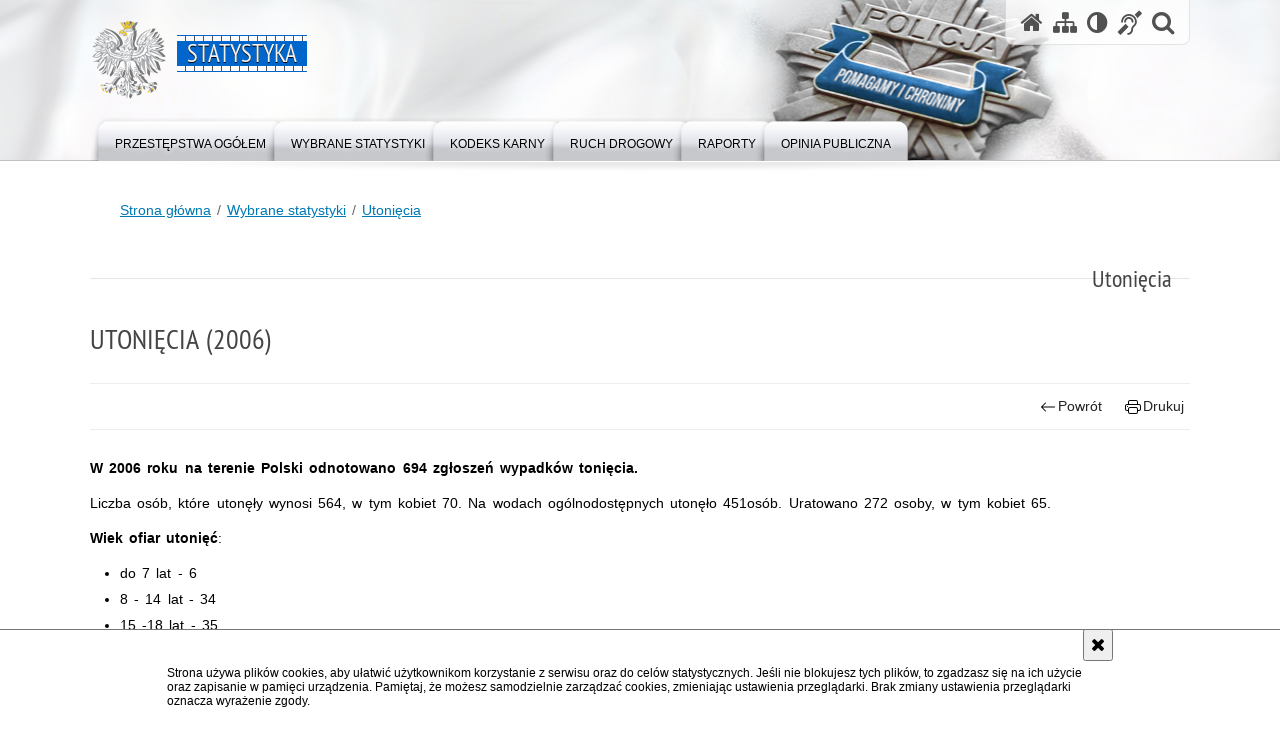

--- FILE ---
content_type: text/html; charset=UTF-8
request_url: https://statystyka.policja.pl/st/wybrane-statystyki/utoniecia/52483,Utoniecia-2006.html
body_size: 8122
content:
<!doctype html>
<html lang="pl" data-page-type="">
  <head>
    <title>Utonięcia (2006) - Statystyka - Portal polskiej Policji</title> 
    <meta charset="UTF-8"/>
        <meta name="description" content="Utonięcia (2006) - Utonięcia -  "/>
            <meta name="author" content="Polska Policja"/>
    <meta name="robots" content="Index, Follow"/>
    <meta name="viewport" content="width=device-width, height=device-height, initial-scale=1.0, maximum-scale=1.0" />
    <meta name="google-site-verification" content="zjQ7Q8i1Fb06QOutZaE93qSYJVsx6x_lM-dQDLbC-1U" />
    <meta name="deklaracja-dostępności" content="https://statystyka.policja.pl/st/deklaracja-dostepnosci" />
    <meta property="og:site_name" content="Statystyka" />
    <meta property="og:title" content="Utonięcia (2006)" />
    <meta property="og:description" content="" />
    <meta property="og:type" content="article" />
    <meta property="og:image" content="" />
            
    <link href="/img/forum/forum.css" type="text/css" rel="stylesheet" />
    <link href="/webfonts/awesome-4.7/css/font-awesome.min.css" type="text/css" rel="stylesheet" />
    <link href="/script/baguetteBox/baguetteBox.min.css" type="text/css" rel="stylesheet" />
    <link href="/script/mootools/vlaCalendar/styles/vlaCal-v2.11.css" type="text/css" media="screen" rel="stylesheet" />
    <link href="/script/mootools/galeria/media2015.css" type="text/css" rel="stylesheet" />
    
    <link href="/dokumenty/szablony/dynamic/20/20-38380.css?1769347206" type="text/css" rel="stylesheet" />
    <link href="/script/video/video-js/stable/video-js.min.css" rel="stylesheet" type="text/css" />    

                                <script src="/script/video/video-js/stable/video.min.js"></script>
<script src="/script/video/video-js/stable/lang/pl.js"></script>
<script src="/script/lite-youtube/lite-youtube.js" type="module"></script>    
                                            <script src="/dokumenty/szablony/dynamic/20/20-6867.js?v=0.406"></script>
    <script>
		window.addEvent('domready', function() { 
      		Ellipsis({
          		class: '.media strong',
          		lines: 5
        	});
      		var mooDropMenu = new dropMenu($('navmenu'));
		});
	</script>
    <script>
    if(/MSIE \d|Trident.*rv:/.test(navigator.userAgent)) {
      var script = document.createElement('script');
      script.src = '/script/svgxuse/svgxuse.js';
      document.write(script.outerHTML);
    }
    </script>
    
	    
        
    <style type="text/css">
    /* <![CDATA[ */
   		#table-listing table tr:nth-child(even), 
		table.table-listing tr:nth-child(even) {
			background-color: #ffffff;
		}
		#table-listing table tr:hover, table.table-listing tr:hover { background:#ececec; !important}
		#63855 tr td:nth-child(6), #63855 tr th:nth-child(6) {visibility:collapse;}
		.box-grey {
			line-height: 150%;
		}
    /* ]]> */
    </style>
    

    
  </head>
  <body class="bg">
    
    <div id="menu-scroll"></div>
    
    <!-- WCAG opcje -->
    <ul class="nav">
      <li><a href="#menu">Przejdź do menu głównego</a></li>
      <li><a href="#wtxt">Przejdź do treści</a></li>
      <li><a href="#search" id="szukaj-button-wai" aria-controls="search">Przejdź do wyszukiwarki</a></li>
      <li><a href="/st/mapa">Mapa strony</a></li>
    </ul>
    <!-- .WCAG opcje -->
  
    
    <div id="page">
      
      <!-- header -->
      <div id="header-wrapper">
        <header>
          <div class="inside">
            <h1 id="header-logo"><a href="/" title="Strona główna"><span></span><strong><span class="hide">Utonięcia (2006) - Utonięcia - </span>Statystyka</strong></a></h1>
            <!-- header opcje -->
            <div id="header-options">
              <ul>
                <li><a href="https://statystyka.policja.pl" aria-label="Strona główna serwisu Statystyka"><i class="fa fa-home"></i></a></li>
                <li><a href="/st/mapa" aria-label="Mapa serwisu"><i class="fa fa-sitemap"></i></a></li>
                <li><a href="/st/wai" aria-label="Wersja tekstowa"><i class="fa fa-adjust"></i></a></li>
                <li><a href="http://bip.kgp.policja.gov.pl/kgp/jezyk-migowy/23442,dok.html" aria-label="Informacje o alternatywnych metodach komunikowania się - język migowy"><i class="fa fa-deaf" aria-hidden="true"></i></a></li>
                <li class="szukaj-buttton-init"><a href="#search" id="szukaj-button" aria-controls="search"><i class="fa fa-search"></i><span class="sr-only">Otwórz wyszukiwarkę</span></a></li>
              </ul>
              
              <nav id="mobileMenu">
                <a href="#" id="mobileMenuBtn" role="button" aria-controls="menu" aria-expanded="false">
                  <span class="sr-only">Menu</span><i class="fa fa-reorder"></i>
                </a>
              </nav>
              
            </div>
            <!-- header opcje. -->
            
            <!-- search -->
            <div id="search" class="search" tabindex="-1" aria-activedescendant="search-header">
              <div class="search__row">
                <div class="search_col">
                  <h2 class="search__header">Wyszukiwarka</h2>
                  <button id="szukaj-button-close" class="search__delete_btn">
                    <i class="fa fa-times-circle-o"></i>
                    <span class="sr-only">Zamknij wyszukiwarkę</span>
                  </button>
                </div>
              </div>
              <div class="search__row">
                <div class="search_col">
                  <form action="/st/szukaj" method="post" class="search__form">
                    <div class="search__fieldset">
                      <label for="szukajg" class="sr-only">szukaj</label>
                      <input type="text" id="szukajg" class="search__input" name="szukaj" placeholder="wpisz szukaną frazę" value="" />
                      <button type="submit" class="search__btn">
                        <span class="sr-only">Szukaj</span><i class="fa fa-search"></i>
                      </button>
                    </div>
                    <div class="clear"></div>
                    <div>
                      <p><a href="/st/szukaj">Wyszukiwarka zaawansowana</a></p>
                    </div>
                  </form>
                  
                </div>
              </div>
            </div>
            <!-- search. -->
            
          </div>
          <!-- menu -->
          <nav id="menu" aria-label="Menu główne">
            <div class="inside">
              
<ul id="navmenu" class="mainmenu">
					<li><a href="/st/przestepstwa-ogolem" target="_top"><strong><span>Przestępstwa ogółem</span></strong></a>
        					<ul class="submenu">
							        <li><a href="/st/przestepstwa-ogolem/przestepstwa-kryminalne" target="_top">Przestępstwa kryminalne <span class="strz"></span></a>
        					<ul class="submenu">
							        <li><a href="/st/przestepstwa-ogolem/przestepstwa-kryminalne/7-wybranych-kategorii-p" target="_top">7 wybranych kategorii przestępstw <span class="strz"></span></a>
        					<ul class="submenu">
							        <li><a href="/st/przestepstwa-ogolem/przestepstwa-kryminalne/7-wybranych-kategorii-p/bojka-i-pobicie" target="_top">Bójka i pobicie </a>
        				</li>
			        <li><a href="/st/przestepstwa-ogolem/przestepstwa-kryminalne/7-wybranych-kategorii-p/uszczerbek-na-zdrowiu" target="_top">Uszczerbek na zdrowiu </a>
        				</li>
			        <li><a href="/st/przestepstwa-ogolem/przestepstwa-kryminalne/7-wybranych-kategorii-p/kradziez-cudzej-rzeczy" target="_top">Kradzież cudzej rzeczy </a>
        				</li>
			        <li><a href="/st/przestepstwa-ogolem/przestepstwa-kryminalne/7-wybranych-kategorii-p/kradziez-z-wlamaniem" target="_top">Kradzież z włamaniem </a>
        				</li>
			        <li><a href="/st/przestepstwa-ogolem/przestepstwa-kryminalne/7-wybranych-kategorii-p/rozboje-wymuszenia-i-kr" target="_top">Rozboje, wymuszenia i kradzieże rozbójnicze </a>
        				</li>
			        <li><a href="/st/przestepstwa-ogolem/przestepstwa-kryminalne/7-wybranych-kategorii-p/uszkodzenie-mienia" target="_top">Uszkodzenie mienia </a>
        				</li>
				</ul>		
				</li>
			        <li><a href="/st/przestepstwa-ogolem/przestepstwa-kryminalne/zabojstwo" target="_top">Zabójstwo </a>
        				</li>
			        <li><a href="/st/przestepstwa-ogolem/przestepstwa-kryminalne/zgwalcenie" target="_top">Zgwałcenie </a>
        				</li>
			        <li><a href="/st/przestepstwa-ogolem/przestepstwa-kryminalne/ustawa-o-przeciwdzialan" target="_top">Ustawa o przeciwdziałaniu narkomanii </a>
        				</li>
				</ul>		
				</li>
			        <li><a href="/st/przestepstwa-ogolem/przestepstwa-gospodarcz" target="_top">Przestępstwa gospodarcze <span class="strz"></span></a>
        					<ul class="submenu">
							        <li><a href="/st/przestepstwa-ogolem/przestepstwa-gospodarcz/przestepstwa-korupcyjne" target="_top">Przestępstwa korupcyjne z art. 231 kk </a>
        				</li>
				</ul>		
				</li>
			        <li><a href="/st/przestepstwa-ogolem/przestepstwa-drogowe" target="_top">Przestępstwa drogowe <span class="strz"></span></a>
        					<ul class="submenu">
							        <li><a href="/st/przestepstwa-ogolem/przestepstwa-drogowe/prowadzenie-pojazdu-w-s" target="_top">Prowadzenie pojazdu w stanie nietrzeźwości </a>
        				</li>
				</ul>		
				</li>
				</ul>		
				</li>
					<li><a href="/st/wybrane-statystyki" target="_top"><strong><span>Wybrane statystyki</span></strong></a>
        					<ul class="submenu">
							        <li><a href="/st/wybrane-statystyki/bron" target="_top">Broń </a>
        				</li>
			        <li><a href="/st/wybrane-statystyki/dyscyplina-w-policji" target="_top">Dyscyplina w Policji </a>
        				</li>
			        <li><a href="/st/wybrane-statystyki/handel-ludzmi-i-przest" target="_top">Handel ludźmi i przestepstwa okołoprostytucyjne </a>
        				</li>
			        <li><a href="/st/wybrane-statystyki/maloletni-pod-wplywem" target="_top">Małoletni pod wpływem alkoholu </a>
        				</li>
			        <li><a href="/st/wybrane-statystyki/kradzieze-samochodow" target="_top">Kradzieże samochodów </a>
        				</li>
			        <li><a href="http://statystyka.policja.pl/st/wybrane-statystyki/wybrane-ustawy-szczegol/ustawa-o-ochronie-danyc" target="_top">Ochrona danych osobowych </a>
        				</li>
			        <li><a href="/st/wybrane-statystyki/nietrzezwi-podejrzani-o-popeln" target="_top">Nietrzeźwi podejrzani o popełnienie przestępstwa </a>
        				</li>
			        <li><a href="/st/wybrane-statystyki/przemoc-domowa" target="_top">Przemoc domowa </a>
        				</li>
			        <li><a href="/st/wybrane-statystyki/przestepczosc-nieletni" target="_top">Przestępczość nieletnich </a>
        				</li>
			        <li><a href="http://statystyka.policja.pl/st/wybrane-statystyki/wybrane-ustawy-szczegol/ustawa-o-prawie-autorsk" target="_top">Przestępstwa przeciwko prawom autorskim </a>
        				</li>
			        <li><a href="/st/wybrane-statystyki/zamachy-samobojcze" target="_top">Zamachy samobójcze </a>
        				</li>
			        <li><a href="/st/wybrane-statystyki/utoniecia" target="_top">Utonięcia </a>
        				</li>
			        <li><a href="/st/wybrane-statystyki/wybrane-ustawy-szczegol" target="_top">Wybrane ustawy szczególne <span class="strz"></span></a>
        					<ul class="submenu">
							        <li><a href="/st/wybrane-statystyki/wybrane-ustawy-szczegol/ustawa-o-ochronie-danyc" target="_top">Ustawa o ochronie danych osobowych </a>
        				</li>
			        <li><a href="/st/wybrane-statystyki/wybrane-ustawy-szczegol/ustawa-o-prawie-autorsk" target="_top">Ustawa o prawie autorskim i prawach pokrewnych </a>
        				</li>
			        <li><a href="/st/wybrane-statystyki/wybrane-ustawy-szczegol/ustawa-o-ochronie-zwier" target="_top">Ustawa o ochronie zwierząt </a>
        				</li>
			        <li><a href="/st/wybrane-statystyki/wybrane-ustawy-szczegol/ustawa-o-pobieraniu-prz" target="_top">Ustawa o pobieraniu, przechowywaniu i przeszczepianiu komórek, tkanek i narządów </a>
        				</li>
				</ul>		
				</li>
			        <li><a href="/st/wybrane-statystyki/zaginieni" target="_top">Zaginieni </a>
        				</li>
			        <li><a href="/st/wybrane-statystyki/zgony-z-powodu-wychlodz" target="_top">Zgony z powodu wychłodzenia organizmu </a>
        				</li>
			        <li><a href="http://statystyka.policja.pl/st/wybrane-statystyki/wybrane-ustawy-szczegol/ustawa-o-ochronie-zwier" target="_top">Znęcane się nad zwierzętami </a>
        				</li>
				</ul>		
				</li>
					<li><a href="/st/kodeks-karny" target="_top"><strong><span>Kodeks karny</span></strong></a>
        				</li>
					<li><a href="/st/ruch-drogowy" target="_top"><strong><span>Ruch drogowy</span></strong></a>
        				</li>
					<li><a href="/st/raporty" target="_top"><strong><span>Raporty</span></strong></a>
        					<ul class="submenu">
							        <li><a href="/st/raporty/roczne-raporty-statyst" target="_top">Roczne raporty statystyczne </a>
        				</li>
				</ul>		
				</li>
					<li><a href="/st/opinia-publiczna" target="_top"><strong><span>Opinia publiczna</span></strong></a>
        				</li>
	</ul>
            </div>
          </nav>
          <!-- menu. -->
        </header>
      </div>
      <div class="clear"></div>
      <!--  header. -->
      
      <!--  content  -->
<div id="content">
<nav id="sciezka-navi" aria-label="Ścieżka okruszków"><ul id="sciezka-naviUl">
<li><a href="/st/">Strona główna</a></li>

  <li><span></span><a href="/st/wybrane-statystyki">Wybrane statystyki</a></li>

  <li><span></span><a href="/st/wybrane-statystyki/utoniecia">Utonięcia</a></li>

</ul> </nav>
  <div class="naglowekBig">
    <h2>Utonięcia</h2> 
    <div id="text-size">
      <p>Rozmiar czcionki</p>
      <div class="button"><a href="#" class="a tips" id="resize12"><span></span>czcionka normalna</a></div>
      <div class="button"><a href="#" class="aa tips" id="resize14"><span></span>czcionka średnia</a></div>
      <div class="button"><a href="#" class="aaa tips" id="resize16"><span></span>czcionka duża</a></div>
    </div>
  </div>
  <!-- subcontent -->
  <div id="wtxt" class="subAll">
    





<div class="right ikonka"></div>

<article class="txt">
  <div class="head">
    <h2>Utonięcia (2006)</h2>    <div id="drukuj">
      <div class="button"><a href="javascript:history.go(-1)" title="Powrót" class="wstecz"><span></span>Powrót</a></div>
      <div class="button"><a href="javascript:winopen('/st/wybrane-statystyki/utoniecia/52483,Utoniecia-2006.print',700,600)" title="Drukuj" class="drukuj"><span></span>Drukuj</a></div>
    </div>
      </div> 
  <p><strong>W 2006 roku na terenie Polski odnotowano&nbsp;694 zgłoszeń wypadków tonięcia. </strong></p>
<p>Liczba osób, które utonęły wynosi 564, w tym kobiet 70.&nbsp;Na wodach ogólnodostępnych utonęło 451osób.&nbsp;Uratowano 272 osoby, w tym kobiet 65.</p>
<p><strong>Wiek ofiar utonięć</strong>:</p>
<ul>
    <li>do 7 lat - 6&nbsp;</li>
    <li>8 - 14 lat - 34</li>
    <li>15 -18 lat - 35</li>
    <li>19 - 30 lat - 115&nbsp;</li>
    <li>31 - 50 lat - 173</li>
    <li>powyżej 50 lat - 189</li>
</ul>
<p><strong>Trzeźwość osób, które utonęły (jeżeli ustalono)</strong>:</p>
<ul>
    <li>trzeźwi - 74</li>
    <li>pod wpływem alkoholu - 184</li>
    <li>pod wpływem substancji psychotropowych i środków zastępczych - 2</li>
</ul>
<p>W&nbsp;pozostałych&nbsp;przypadkach nie ustalono trzeźwości.</p>
<p><strong>Teren wypadku tonięcia</strong>:</p>
<p>Miasto - 268<br />
Wieś - 426</p>
<p>Teren nie obsługiwany przez policję wodną - 525<br />
Teren obsługiwany przez policję wodną - 169</p>
<p><strong>Wypadki utonięcia ze względu na rodzaj zbiornika wodnego (liczba osób, które utonęły)</strong>:</p>
<ul>
    <li>morze - 32</li>
    <li>rzeka - 137&nbsp;</li>
    <li>jezioro - 152&nbsp;</li>
    <li>zalew - 51&nbsp;</li>
    <li>staw hodowlany - 17&nbsp;</li>
    <li>staw, sadzawka - 55&nbsp;</li>
    <li>glinianka - 23</li>
    <li>basen p. pożarowy - 6&nbsp;</li>
    <li>basen kąpielowy - 2&nbsp;</li>
    <li>kanał - 16</li>
    <li>torfowisko - 2&nbsp;</li>
    <li>studnia - 4</li>
    <li>rów melioracyjny i przydrożny - 18</li>
</ul>
<p><strong>Najczęstsze okoliczności wypadków utonięcia (liczba osób, które utonęły)</strong>:</p>
<ul>
    <li>kąpiel w miejscu niestrzeżonym, lecz nie zabronionym - 137</li>
    <li>kąpiel w miejscu zabronionym - 61&nbsp;</li>
    <li>kąpiel w miejscu wytyczonym, lecz nie strzeżonym - 14&nbsp;</li>
    <li>kąpiel w miejscu wytyczonym i strzeżonym - 8</li>
    <li>zabawa nad wodą dzieci bez opieki dorosłych - 11&nbsp;</li>
    <li>zabawa nad wodą dzieci w towarzystwie dorosłych - 2&nbsp;</li>
    <li>wywrócenie się jednostki pływającej - 12</li>
    <li>wypadnięcie za burtę - 18</li>
    <li>nieostrożność podczas łowienia ryb - 44&nbsp;</li>
    <li>nieostrożność podczas przebywania nad wodą - 49</li>
    <li>załamanie się lodu podczas zabawy dzieci - 2</li>
    <li>przechodzenie, przejeżdżanie po lodzie - 4</li>
    <li>ratowanie osoby tonącej - 6</li>
    <li>inne okoliczności wypadku - 60&nbsp;</li>
    <li>brak danych - 136</li>
</ul>
<p>Spośród 272 osób uratowanych - 214 osób uratowali policjanci.</p>          <section class="pad_y10"></section>
  <div class="clear"></div>
</article>

<aside id="opcje-strony">
  
  <div class="ocena">
	<script src="/script/mootools/rating/ratings.js"></script>
	<script>
		window.addEvent('domready', function() {
			var rating = new RabidRatings({url:'/st/ocen/52483t1,dok.html'});
		});
	</script>
	<div id="rabidRating-52483-5_5" class="rabidRating">
		<div class="wrapper"><span class="ratingFill" style="width:100%;"><span class="ratingStars"> </span></span></div>
		<div id="rabidRating-52483-description" class="ratingText" aria-hidden="true">Ocena: 5/5 (1)</div>
	</div>
</div>
  
  <div class="social-share">
    <ul>
      <li>
        <a href="https://www.facebook.com/sharer/sharer.php?u=https://statystyka.policja.pl/st/wybrane-statystyki/utoniecia/52483,Utoniecia-2006.html"
        	type="button"
        	role="button"
        	class="facebook" 
        	aria-hidden="true" 
        	tabindex="-1" 	
        	aria-label="Facebook">
          	<svg role="img" viewBox="0 0 24 24" xmlns="http://www.w3.org/2000/svg"><path d="M24 12.073c0-6.627-5.373-12-12-12s-12 5.373-12 12c0 5.99 4.388 10.954 10.125 11.854v-8.385H7.078v-3.47h3.047V9.43c0-3.007 1.792-4.669 4.533-4.669 1.312 0 2.686.235 2.686.235v2.953H15.83c-1.491 0-1.956.925-1.956 1.874v2.25h3.328l-.532 3.47h-2.796v8.385C19.612 23.027 24 18.062 24 12.073z"/></svg>
              Udostępnij
        </a>
      </li>
      <li>
        <a href="https://twitter.com/intent/tweet?text=Utonięcia (2006)&amp;url=https://statystyka.policja.pl/st/wybrane-statystyki/utoniecia/52483,Utoniecia-2006.html" 
        	type="button"
        	role="button"        
        	class="twitter" 
        	aria-hidden="true" tabindex="-1" 
        	aria-label="Twitter">
          	<svg role="img" viewBox="0 0 24 24" xmlns="http://www.w3.org/2000/svg"><path d="m.058.768 9.266 12.39L0 23.231h2.099l8.163-8.819 6.596 8.82H24l-9.788-13.087 8.68-9.377h-2.1l-7.517 8.123L7.2.768zm3.087 1.546h3.28l14.488 19.371h-3.28z"/></svg>
              Tweet
        </a>
      </li>
    </ul>
  </div>
  
      <div class="tagi"></div>
      <div class="buttony"> </div>
  <!-- 9889 -->
</aside>


        <div class="mleft"></div>
    <div class="mright"></div>
    <!-- subcontent.  --> 
    <div class="clear"></div>
  </div>  
</div>
<!--  content. -->      
      <!-- footer -->
      <footer>
        <div id="footer-top">
          <div class="footer-content">
          </div>
        </div>
        <div id="footer-bottom">
          <div class="footer-content">
            <ul>
              <li style="width:190px;">
                <h2>Policja <span lang="en_gb">online</span></h2>
                <ul id="social">
                  <li><a href="/st/rss" class="rss" title="RSS">Kanał RSS</a></li>
                  <li><a href="http://www.youtube.com/user/PolicjaPL" target="_blank" class="yt">Odwiedź nas na <span lang="en_gb">YouTube</span></a></li>
                  <li><a href="https://www.facebook.com/PolicjaPL" target="_blank" class="fb">Odwiedź nas na <span lang="en_gb">Facebook</span></a></li>
                  <li><a href="https://www.instagram.com/policja_kgp/" target="_blank" class="in">Odwiedź nas na <span lang="en_gb">Instagram</span></a></li>
                  <li><a href="https://twitter.com/PolskaPolicja" target="_blank" class="tw">Odwiedź nas na <span lang="en_gb">Twitter</span></a></li>
                </ul>
              </li>
              <li style="width:auto;">
                <h2>Biuletyn Informacji Publicznej</h2>
                <span class="bip"></span>
                <a href="https://kgp.bip.policja.gov.pl" target="_blank">BIP KGP</a>
              </li>
              <li style="width:auto;">
                <h2>Redakcja serwisu</h2>
                <a href="javascript:void(location.href='mailto:'+String.fromCharCode(112,111,114,116,97,108,64,112,111,108,105,99,106,97,46,103,111,118,46,112,108))">Kontakt z redakcją</a>
              </li>
              <li style="width:auto;">
                <h2>Dostępność</h2>
                <a href="https://statystyka.policja.pl/st/deklaracja-dostepnosci">Deklaracja dostępności</a>
              </li>
              <li style="width:auto;">
                <h2>Nota prawna</h2>
                Chcesz wykorzystać materiał<br/>z serwisu Statystyka.<br/>
                <a href="https://policja.pl/pol/wolnytekst/46616,dok.html">Zapoznaj się z zasadami</a><br/>
                <a href="https://policja.pl/pol/wolnytekst/59485,dok.html">Polityka prywatności</a>
              </li>
              <li style="width:auto;">
                <h2>Inne wersje portalu</h2>
                <a href="/st/wai" class="wai"><span>Wersja tekstowa</span></a><br/>
                <a href="https://info.policja.pl/ine/"><span lang="en_GB">About Polish Police</span></a><br/>
			</li>
            </ul>
            <div class="clear"></div>
          </div>
        </div>
      </footer>
      <!-- footer .-->
      
    </div>
    
    <!-- GoToTop  -->
    <div id="back-to-top"><a href="#page" title="Powrót na górę strony"><span></span><span class="sr-only">Powrót na górę strony</span></a></div>
    <!-- GoToTop  .-->
    
    <div class="social-fbar">
      <ul>
        <li>
          <a href="https://www.facebook.com/PolicjaPL" class="facebook tips" aria-hidden="true" tabindex="-1" title="Facebook">
            <svg aria-hidden="true" focusable="false" xmlns="http://www.w3.org/2000/svg" viewBox="0 0 24 24" width="24" height="24"><title>Facebook</title><path d="M24 12.073c0-6.627-5.373-12-12-12s-12 5.373-12 12c0 5.99 4.388 10.954 10.125 11.854v-8.385H7.078v-3.47h3.047V9.43c0-3.007 1.792-4.669 4.533-4.669 1.312 0 2.686.235 2.686.235v2.953H15.83c-1.491 0-1.956.925-1.956 1.874v2.25h3.328l-.532 3.47h-2.796v8.385C19.612 23.027 24 18.062 24 12.073z"/></svg>          </a>
        </li>
        <li>
          <a href="https://www.instagram.com/policja_kgp" class="instagram tips" aria-hidden="true" tabindex="-1" title="Instagram">
            <svg aria-hidden="true" focusable="false" xmlns="http://www.w3.org/2000/svg" viewBox="0 0 24 24" width="24" height="24"><title>Instagram</title><path d="M12 0C9.582.069 7.105-.18 4.738.426 2.298 1.056.49 3.296.196 5.771-.13 8.906.038 12.07.015 15.216c-.002 2.31.15 4.904 1.877 6.645 1.607 1.795 4.151 2.132 6.43 2.116 3.236 0 6.485.134 9.712-.145 2.487-.24 4.805-1.975 5.492-4.415.676-2.408.399-4.947.474-7.417-.069-2.418.18-4.895-.426-7.262-.63-2.44-2.87-4.25-5.346-4.542C16.166-.064 14.074.024 12 0Zm.047 2.125c2.148.047 4.33-.085 6.448.331 1.827.376 3.094 2.097 3.21 3.912.22 3.207.128 6.429.095 9.641.01 1.814-.313 3.934-1.995 4.974-1.834 1.089-4.059.758-6.096.853-2.664-.051-5.354.15-7.998-.243-1.866-.292-3.29-1.953-3.444-3.812-.26-3.051-.123-6.123-.134-9.183.013-1.878.04-4.112 1.675-5.377 1.71-1.33 4.005-.998 6.029-1.087.736-.008 1.474.004 2.21-.01ZM12 5.838c-3.064-.07-5.885 2.478-6.13 5.532-.383 3.047 1.87 6.114 4.888 6.667 2.945.671 6.17-1.183 7.08-4.061 1.029-2.843-.417-6.277-3.167-7.53-.83-.401-1.75-.61-2.671-.608ZM12 16c-2.366.077-4.39-2.283-3.954-4.61.285-2.343 2.912-3.983 5.144-3.21 2.27.63 3.503 3.463 2.416 5.555C14.964 15.099 13.51 16.018 12 16Zm7.846-10.405c.067 1.233-1.634 1.938-2.458 1.018-.92-.824-.214-2.524 1.018-2.457.773-.017 1.456.665 1.44 1.439z"/></svg>          </a>
        </li>
        <li>
          <a href="https://twitter.com/PolskaPolicja" class="twitter tips" aria-hidden="true" tabindex="-1" title="Twitter">
            <svg aria-hidden="true" focusable="false" xmlns="http://www.w3.org/2000/svg" viewBox="0 0 24 24" width="24" height="24"><title>Twitter</title>
  <path d="m.058.768 9.266 12.39L0 23.231h2.099l8.163-8.819 6.596 8.82H24l-9.788-13.087 8.68-9.377h-2.1l-7.517 8.123L7.2.768zm3.087 1.546h3.28l14.488 19.371h-3.28z"/>
</svg>          </a>
        </li>
        <li>
          <a href="https://www.youtube.com/user/PolicjaPL" class="youtube tips" aria-hidden="true" tabindex="-1" title="YouTube">
            <svg aria-hidden="true" focusable="false" xmlns="http://www.w3.org/2000/svg" viewBox="0 0 24 24" width="24" height="24"><title>YouTube</title><path d="M23.498 6.186a3.016 3.016 0 0 0-2.122-2.136C19.505 3.545 12 3.545 12 3.545s-7.505 0-9.377.505A3.017 3.017 0 0 0 .502 6.186C0 8.07 0 12 0 12s0 3.93.502 5.814a3.016 3.016 0 0 0 2.122 2.136c1.871.505 9.376.505 9.376.505s7.505 0 9.377-.505a3.015 3.015 0 0 0 2.122-2.136C24 15.93 24 12 24 12s0-3.93-.502-5.814zM9.545 15.568V8.432L15.818 12l-6.273 3.568z"/></svg>          </a>
        </li>
        <li>
          <a href="https://podcasters.spotify.com/pod/show/policja" class="spotify tips" aria-hidden="true" tabindex="-1" title="Spotify for Podcasters">
            <svg aria-hidden="true" focusable="false" xmlns="http://www.w3.org/2000/svg" viewBox="0 0 24 24" width="24" height="24"><title>Spotify</title><path d="M12 0C5.4 0 0 5.4 0 12s5.4 12 12 12 12-5.4 12-12S18.66 0 12 0zm5.521 17.34c-.24.359-.66.48-1.021.24-2.82-1.74-6.36-2.101-10.561-1.141-.418.122-.779-.179-.899-.539-.12-.421.18-.78.54-.9 4.56-1.021 8.52-.6 11.64 1.32.42.18.479.659.301 1.02zm1.44-3.3c-.301.42-.841.6-1.262.3-3.239-1.98-8.159-2.58-11.939-1.38-.479.12-1.02-.12-1.14-.6-.12-.48.12-1.021.6-1.141C9.6 9.9 15 10.561 18.72 12.84c.361.181.54.78.241 1.2zm.12-3.36C15.24 8.4 8.82 8.16 5.16 9.301c-.6.179-1.2-.181-1.38-.721-.18-.601.18-1.2.72-1.381 4.26-1.26 11.28-1.02 15.721 1.621.539.3.719 1.02.419 1.56-.299.421-1.02.599-1.559.3z"/></svg>          </a>
        </li>
        <li>
          <a href="https://www.tiktok.com/@polskapolicja" class="tiktok tips" aria-hidden="true" tabindex="-1" title="TikTok">
            <svg aria-hidden="true" focusable="false" xmlns="http://www.w3.org/2000/svg" viewBox="0 0 24 24" width="24" height="24"><title>TikTok</title><path d="M12.527.02c1.309-.02 2.61-.008 3.91-.02.079 1.53.63 3.09 1.75 4.172 1.118 1.11 2.7 1.618 4.239 1.79v4.026c-1.442-.047-2.891-.347-4.2-.968-.57-.258-1.101-.59-1.621-.93-.007 2.922.012 5.84-.019 8.75a7.613 7.613 0 0 1-1.352 3.942c-1.308 1.918-3.579 3.168-5.91 3.207-1.43.082-2.86-.308-4.078-1.027-2.02-1.19-3.442-3.371-3.649-5.711-.024-.5-.032-1-.012-1.488A7.497 7.497 0 0 1 4.168 10.8c1.656-1.442 3.976-2.129 6.148-1.723.02 1.482-.04 2.962-.04 4.443-.991-.321-2.151-.231-3.018.371a3.464 3.464 0 0 0-1.364 1.75c-.207.507-.148 1.07-.136 1.609.238 1.641 1.816 3.02 3.5 2.871 1.117-.012 2.187-.66 2.77-1.609.188-.332.398-.672.41-1.063.098-1.788.059-3.57.071-5.359.008-4.031-.012-8.051.019-12.07z"/></svg>          </a>
        </li>
      </ul>
    </div>
    
  </body>
</html><!-- 0.070330 / WebAdministrator (24.01.2026 00:49) //--><!-- GZIP Buffer //-->